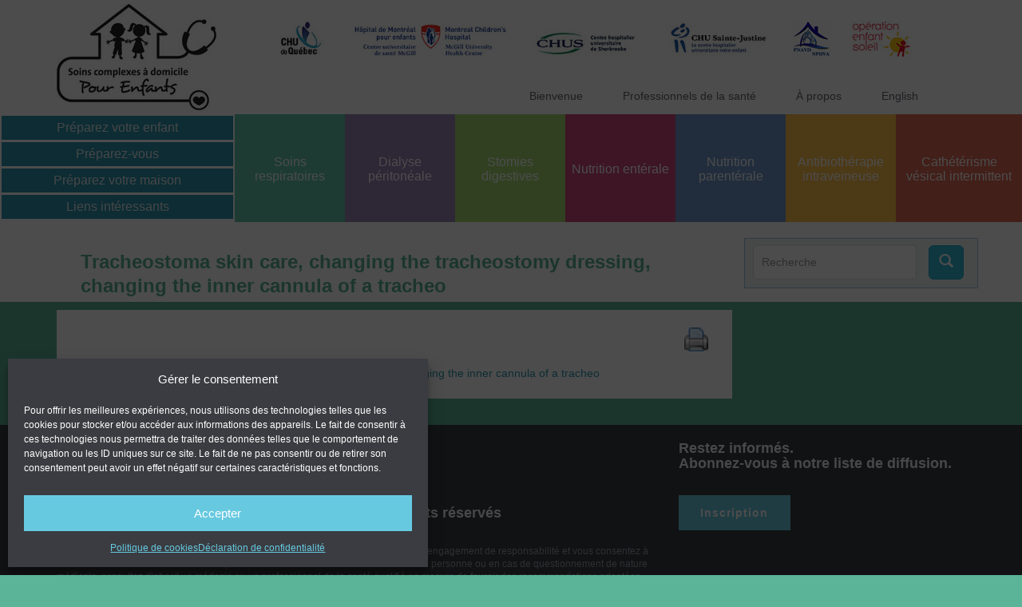

--- FILE ---
content_type: text/html; charset=UTF-8
request_url: https://soinscomplexesadomicilepourenfants.com/soutien-respiratoire/soins-de-tracheostomie/tracheostoma-skin-care-changing-the-tracheostomy-dressing-changing-the-inner-cannula-of-a-tracheo-2/
body_size: 15666
content:
<!DOCTYPE html>

<!--[if IE 7]>
<html class="ie ie7" lang="fr-FR"><![endif]-->

<!--[if IE 8]>
<html class="ie ie8" lang="fr-FR"><![endif]-->

<!--[if !(IE 7) | !(IE 8) ]><!-->

<html lang="fr-FR">

<!--<![endif]-->

<!-- Google tag (gtag.js) -->
<script type="text/plain" data-service="google-analytics" data-category="statistics" async data-cmplz-src="https://www.googletagmanager.com/gtag/js?id=G-CSYYB53QH2"></script>
<script>
  window.dataLayer = window.dataLayer || [];
  function gtag(){dataLayer.push(arguments);}
  gtag('js', new Date());

  gtag('config', 'G-CSYYB53QH2');
</script>

<head>

    <!-- META TAGS -->

    <meta charset="UTF-8">


    <!-- Title -->

    <title>Tracheostoma skin care, changing the tracheostomy dressing, changing the inner cannula of a tracheo - Soins complexes à domicile pour enfants</title>


    <!-- Define a viewport to mobile devices to use - telling the browser to assume that the page is as wide as the device (width=device-width) and setting the initial page zoom level to be 1 (initial-scale=1.0) -->

    <meta name="viewport" content="width=device-width, initial-scale=1.0">

    <meta name="format-detection" content="telephone=no"/>


    

    <!-- Style Sheet-->

    <link rel="stylesheet" href="https://soinscomplexesadomicilepourenfants.com/wp-content/themes/soinscomplexes/style.css"/>


    <!-- Pingback URL -->

    <link rel="pingback" href="https://soinscomplexesadomicilepourenfants.com/xmlrpc.php"/>


    <!-- RSS -->

    <link rel="alternate" type="application/rss+xml" title="Soins complexes à domicile pour enfants"
          href="https://soinscomplexesadomicilepourenfants.com/feed/"/>

    <link rel="alternate" type="application/atom+xml" title="Soins complexes à domicile pour enfants"
          href="https://soinscomplexesadomicilepourenfants.com/feed/atom/"/>


    <meta name='robots' content='index, follow, max-image-preview:large, max-snippet:-1, max-video-preview:-1' />
<link rel="alternate" hreflang="en-us" href="https://complexcareathomeforchildren.com/respiratory-support/tracheostomy-care/tracheostoma-skin-care-changing-the-tracheostomy-dressing-changing-the-inner-cannula-of-a-tracheo-2/" />
<link rel="alternate" hreflang="fr-fr" href="https://soinscomplexesadomicilepourenfants.com/soutien-respiratoire/soins-de-tracheostomie/tracheostoma-skin-care-changing-the-tracheostomy-dressing-changing-the-inner-cannula-of-a-tracheo-2/" />
<link rel="alternate" hreflang="x-default" href="https://soinscomplexesadomicilepourenfants.com/soutien-respiratoire/soins-de-tracheostomie/tracheostoma-skin-care-changing-the-tracheostomy-dressing-changing-the-inner-cannula-of-a-tracheo-2/" />

	<!-- This site is optimized with the Yoast SEO plugin v26.7 - https://yoast.com/wordpress/plugins/seo/ -->
	<meta property="og:locale" content="fr_FR" />
	<meta property="og:type" content="article" />
	<meta property="og:title" content="Tracheostoma skin care, changing the tracheostomy dressing, changing the inner cannula of a tracheo - Soins complexes à domicile pour enfants" />
	<meta property="og:description" content="Tracheostoma skin care, changing the tracheostomy dressing, changing the inner cannula of a tracheo" />
	<meta property="og:url" content="https://soinscomplexesadomicilepourenfants.com/soutien-respiratoire/soins-de-tracheostomie/tracheostoma-skin-care-changing-the-tracheostomy-dressing-changing-the-inner-cannula-of-a-tracheo-2/" />
	<meta property="og:site_name" content="Soins complexes à domicile pour enfants" />
	<meta property="article:modified_time" content="2021-04-20T22:46:13+00:00" />
	<meta name="twitter:card" content="summary_large_image" />
	<script type="application/ld+json" class="yoast-schema-graph">{"@context":"https://schema.org","@graph":[{"@type":"WebPage","@id":"https://soinscomplexesadomicilepourenfants.com/soutien-respiratoire/soins-de-tracheostomie/tracheostoma-skin-care-changing-the-tracheostomy-dressing-changing-the-inner-cannula-of-a-tracheo-2/","url":"https://soinscomplexesadomicilepourenfants.com/soutien-respiratoire/soins-de-tracheostomie/tracheostoma-skin-care-changing-the-tracheostomy-dressing-changing-the-inner-cannula-of-a-tracheo-2/","name":"Tracheostoma skin care, changing the tracheostomy dressing, changing the inner cannula of a tracheo - Soins complexes à domicile pour enfants","isPartOf":{"@id":"https://soinscomplexesadomicilepourenfants.com/#website"},"primaryImageOfPage":{"@id":"https://soinscomplexesadomicilepourenfants.com/soutien-respiratoire/soins-de-tracheostomie/tracheostoma-skin-care-changing-the-tracheostomy-dressing-changing-the-inner-cannula-of-a-tracheo-2/#primaryimage"},"image":{"@id":"https://soinscomplexesadomicilepourenfants.com/soutien-respiratoire/soins-de-tracheostomie/tracheostoma-skin-care-changing-the-tracheostomy-dressing-changing-the-inner-cannula-of-a-tracheo-2/#primaryimage"},"thumbnailUrl":"","datePublished":"2021-04-20T22:46:05+00:00","dateModified":"2021-04-20T22:46:13+00:00","breadcrumb":{"@id":"https://soinscomplexesadomicilepourenfants.com/soutien-respiratoire/soins-de-tracheostomie/tracheostoma-skin-care-changing-the-tracheostomy-dressing-changing-the-inner-cannula-of-a-tracheo-2/#breadcrumb"},"inLanguage":"fr-FR","potentialAction":[{"@type":"ReadAction","target":["https://soinscomplexesadomicilepourenfants.com/soutien-respiratoire/soins-de-tracheostomie/tracheostoma-skin-care-changing-the-tracheostomy-dressing-changing-the-inner-cannula-of-a-tracheo-2/"]}]},{"@type":"ImageObject","inLanguage":"fr-FR","@id":"https://soinscomplexesadomicilepourenfants.com/soutien-respiratoire/soins-de-tracheostomie/tracheostoma-skin-care-changing-the-tracheostomy-dressing-changing-the-inner-cannula-of-a-tracheo-2/#primaryimage","url":"","contentUrl":""},{"@type":"BreadcrumbList","@id":"https://soinscomplexesadomicilepourenfants.com/soutien-respiratoire/soins-de-tracheostomie/tracheostoma-skin-care-changing-the-tracheostomy-dressing-changing-the-inner-cannula-of-a-tracheo-2/#breadcrumb","itemListElement":[{"@type":"ListItem","position":1,"name":"Home","item":"https://soinscomplexesadomicilepourenfants.com/"},{"@type":"ListItem","position":2,"name":"Soins respiratoires","item":"https://soinscomplexesadomicilepourenfants.com/soutien-respiratoire/"},{"@type":"ListItem","position":3,"name":"Soins de trachéostomie","item":"https://soinscomplexesadomicilepourenfants.com/soutien-respiratoire/soins-de-tracheostomie/"},{"@type":"ListItem","position":4,"name":"Tracheostoma skin care, changing the tracheostomy dressing, changing the inner cannula of a tracheo"}]},{"@type":"WebSite","@id":"https://soinscomplexesadomicilepourenfants.com/#website","url":"https://soinscomplexesadomicilepourenfants.com/","name":"Soins complexes à domicile pour enfants","description":"Pour soutenir les familles d&#039;enfants vivant avec une situation médicale complexe!","potentialAction":[{"@type":"SearchAction","target":{"@type":"EntryPoint","urlTemplate":"https://soinscomplexesadomicilepourenfants.com/?s={search_term_string}"},"query-input":{"@type":"PropertyValueSpecification","valueRequired":true,"valueName":"search_term_string"}}],"inLanguage":"fr-FR"}]}</script>
	<!-- / Yoast SEO plugin. -->


<link rel='dns-prefetch' href='//fonts.googleapis.com' />

<link rel="alternate" type="application/rss+xml" title="Soins complexes à domicile pour enfants &raquo; Flux" href="https://soinscomplexesadomicilepourenfants.com/feed/" />
<style id='wp-img-auto-sizes-contain-inline-css' type='text/css'>
img:is([sizes=auto i],[sizes^="auto," i]){contain-intrinsic-size:3000px 1500px}
/*# sourceURL=wp-img-auto-sizes-contain-inline-css */
</style>
<link data-minify="1" rel='stylesheet' id='validate-engine-css-css' href='https://soinscomplexesadomicilepourenfants.com/wp-content/cache/min/1/wp-content/plugins/wysija-newsletters/css/validationEngine.jquery.css?ver=1768820581' type='text/css' media='all' />
<link rel='stylesheet' id='wp-block-library-css' href='https://soinscomplexesadomicilepourenfants.com/wp-includes/css/dist/block-library/style.min.css?ver=6.9' type='text/css' media='all' />
<style id='global-styles-inline-css' type='text/css'>
:root{--wp--preset--aspect-ratio--square: 1;--wp--preset--aspect-ratio--4-3: 4/3;--wp--preset--aspect-ratio--3-4: 3/4;--wp--preset--aspect-ratio--3-2: 3/2;--wp--preset--aspect-ratio--2-3: 2/3;--wp--preset--aspect-ratio--16-9: 16/9;--wp--preset--aspect-ratio--9-16: 9/16;--wp--preset--color--black: #000000;--wp--preset--color--cyan-bluish-gray: #abb8c3;--wp--preset--color--white: #ffffff;--wp--preset--color--pale-pink: #f78da7;--wp--preset--color--vivid-red: #cf2e2e;--wp--preset--color--luminous-vivid-orange: #ff6900;--wp--preset--color--luminous-vivid-amber: #fcb900;--wp--preset--color--light-green-cyan: #7bdcb5;--wp--preset--color--vivid-green-cyan: #00d084;--wp--preset--color--pale-cyan-blue: #8ed1fc;--wp--preset--color--vivid-cyan-blue: #0693e3;--wp--preset--color--vivid-purple: #9b51e0;--wp--preset--gradient--vivid-cyan-blue-to-vivid-purple: linear-gradient(135deg,rgb(6,147,227) 0%,rgb(155,81,224) 100%);--wp--preset--gradient--light-green-cyan-to-vivid-green-cyan: linear-gradient(135deg,rgb(122,220,180) 0%,rgb(0,208,130) 100%);--wp--preset--gradient--luminous-vivid-amber-to-luminous-vivid-orange: linear-gradient(135deg,rgb(252,185,0) 0%,rgb(255,105,0) 100%);--wp--preset--gradient--luminous-vivid-orange-to-vivid-red: linear-gradient(135deg,rgb(255,105,0) 0%,rgb(207,46,46) 100%);--wp--preset--gradient--very-light-gray-to-cyan-bluish-gray: linear-gradient(135deg,rgb(238,238,238) 0%,rgb(169,184,195) 100%);--wp--preset--gradient--cool-to-warm-spectrum: linear-gradient(135deg,rgb(74,234,220) 0%,rgb(151,120,209) 20%,rgb(207,42,186) 40%,rgb(238,44,130) 60%,rgb(251,105,98) 80%,rgb(254,248,76) 100%);--wp--preset--gradient--blush-light-purple: linear-gradient(135deg,rgb(255,206,236) 0%,rgb(152,150,240) 100%);--wp--preset--gradient--blush-bordeaux: linear-gradient(135deg,rgb(254,205,165) 0%,rgb(254,45,45) 50%,rgb(107,0,62) 100%);--wp--preset--gradient--luminous-dusk: linear-gradient(135deg,rgb(255,203,112) 0%,rgb(199,81,192) 50%,rgb(65,88,208) 100%);--wp--preset--gradient--pale-ocean: linear-gradient(135deg,rgb(255,245,203) 0%,rgb(182,227,212) 50%,rgb(51,167,181) 100%);--wp--preset--gradient--electric-grass: linear-gradient(135deg,rgb(202,248,128) 0%,rgb(113,206,126) 100%);--wp--preset--gradient--midnight: linear-gradient(135deg,rgb(2,3,129) 0%,rgb(40,116,252) 100%);--wp--preset--font-size--small: 13px;--wp--preset--font-size--medium: 20px;--wp--preset--font-size--large: 36px;--wp--preset--font-size--x-large: 42px;--wp--preset--spacing--20: 0.44rem;--wp--preset--spacing--30: 0.67rem;--wp--preset--spacing--40: 1rem;--wp--preset--spacing--50: 1.5rem;--wp--preset--spacing--60: 2.25rem;--wp--preset--spacing--70: 3.38rem;--wp--preset--spacing--80: 5.06rem;--wp--preset--shadow--natural: 6px 6px 9px rgba(0, 0, 0, 0.2);--wp--preset--shadow--deep: 12px 12px 50px rgba(0, 0, 0, 0.4);--wp--preset--shadow--sharp: 6px 6px 0px rgba(0, 0, 0, 0.2);--wp--preset--shadow--outlined: 6px 6px 0px -3px rgb(255, 255, 255), 6px 6px rgb(0, 0, 0);--wp--preset--shadow--crisp: 6px 6px 0px rgb(0, 0, 0);}:where(.is-layout-flex){gap: 0.5em;}:where(.is-layout-grid){gap: 0.5em;}body .is-layout-flex{display: flex;}.is-layout-flex{flex-wrap: wrap;align-items: center;}.is-layout-flex > :is(*, div){margin: 0;}body .is-layout-grid{display: grid;}.is-layout-grid > :is(*, div){margin: 0;}:where(.wp-block-columns.is-layout-flex){gap: 2em;}:where(.wp-block-columns.is-layout-grid){gap: 2em;}:where(.wp-block-post-template.is-layout-flex){gap: 1.25em;}:where(.wp-block-post-template.is-layout-grid){gap: 1.25em;}.has-black-color{color: var(--wp--preset--color--black) !important;}.has-cyan-bluish-gray-color{color: var(--wp--preset--color--cyan-bluish-gray) !important;}.has-white-color{color: var(--wp--preset--color--white) !important;}.has-pale-pink-color{color: var(--wp--preset--color--pale-pink) !important;}.has-vivid-red-color{color: var(--wp--preset--color--vivid-red) !important;}.has-luminous-vivid-orange-color{color: var(--wp--preset--color--luminous-vivid-orange) !important;}.has-luminous-vivid-amber-color{color: var(--wp--preset--color--luminous-vivid-amber) !important;}.has-light-green-cyan-color{color: var(--wp--preset--color--light-green-cyan) !important;}.has-vivid-green-cyan-color{color: var(--wp--preset--color--vivid-green-cyan) !important;}.has-pale-cyan-blue-color{color: var(--wp--preset--color--pale-cyan-blue) !important;}.has-vivid-cyan-blue-color{color: var(--wp--preset--color--vivid-cyan-blue) !important;}.has-vivid-purple-color{color: var(--wp--preset--color--vivid-purple) !important;}.has-black-background-color{background-color: var(--wp--preset--color--black) !important;}.has-cyan-bluish-gray-background-color{background-color: var(--wp--preset--color--cyan-bluish-gray) !important;}.has-white-background-color{background-color: var(--wp--preset--color--white) !important;}.has-pale-pink-background-color{background-color: var(--wp--preset--color--pale-pink) !important;}.has-vivid-red-background-color{background-color: var(--wp--preset--color--vivid-red) !important;}.has-luminous-vivid-orange-background-color{background-color: var(--wp--preset--color--luminous-vivid-orange) !important;}.has-luminous-vivid-amber-background-color{background-color: var(--wp--preset--color--luminous-vivid-amber) !important;}.has-light-green-cyan-background-color{background-color: var(--wp--preset--color--light-green-cyan) !important;}.has-vivid-green-cyan-background-color{background-color: var(--wp--preset--color--vivid-green-cyan) !important;}.has-pale-cyan-blue-background-color{background-color: var(--wp--preset--color--pale-cyan-blue) !important;}.has-vivid-cyan-blue-background-color{background-color: var(--wp--preset--color--vivid-cyan-blue) !important;}.has-vivid-purple-background-color{background-color: var(--wp--preset--color--vivid-purple) !important;}.has-black-border-color{border-color: var(--wp--preset--color--black) !important;}.has-cyan-bluish-gray-border-color{border-color: var(--wp--preset--color--cyan-bluish-gray) !important;}.has-white-border-color{border-color: var(--wp--preset--color--white) !important;}.has-pale-pink-border-color{border-color: var(--wp--preset--color--pale-pink) !important;}.has-vivid-red-border-color{border-color: var(--wp--preset--color--vivid-red) !important;}.has-luminous-vivid-orange-border-color{border-color: var(--wp--preset--color--luminous-vivid-orange) !important;}.has-luminous-vivid-amber-border-color{border-color: var(--wp--preset--color--luminous-vivid-amber) !important;}.has-light-green-cyan-border-color{border-color: var(--wp--preset--color--light-green-cyan) !important;}.has-vivid-green-cyan-border-color{border-color: var(--wp--preset--color--vivid-green-cyan) !important;}.has-pale-cyan-blue-border-color{border-color: var(--wp--preset--color--pale-cyan-blue) !important;}.has-vivid-cyan-blue-border-color{border-color: var(--wp--preset--color--vivid-cyan-blue) !important;}.has-vivid-purple-border-color{border-color: var(--wp--preset--color--vivid-purple) !important;}.has-vivid-cyan-blue-to-vivid-purple-gradient-background{background: var(--wp--preset--gradient--vivid-cyan-blue-to-vivid-purple) !important;}.has-light-green-cyan-to-vivid-green-cyan-gradient-background{background: var(--wp--preset--gradient--light-green-cyan-to-vivid-green-cyan) !important;}.has-luminous-vivid-amber-to-luminous-vivid-orange-gradient-background{background: var(--wp--preset--gradient--luminous-vivid-amber-to-luminous-vivid-orange) !important;}.has-luminous-vivid-orange-to-vivid-red-gradient-background{background: var(--wp--preset--gradient--luminous-vivid-orange-to-vivid-red) !important;}.has-very-light-gray-to-cyan-bluish-gray-gradient-background{background: var(--wp--preset--gradient--very-light-gray-to-cyan-bluish-gray) !important;}.has-cool-to-warm-spectrum-gradient-background{background: var(--wp--preset--gradient--cool-to-warm-spectrum) !important;}.has-blush-light-purple-gradient-background{background: var(--wp--preset--gradient--blush-light-purple) !important;}.has-blush-bordeaux-gradient-background{background: var(--wp--preset--gradient--blush-bordeaux) !important;}.has-luminous-dusk-gradient-background{background: var(--wp--preset--gradient--luminous-dusk) !important;}.has-pale-ocean-gradient-background{background: var(--wp--preset--gradient--pale-ocean) !important;}.has-electric-grass-gradient-background{background: var(--wp--preset--gradient--electric-grass) !important;}.has-midnight-gradient-background{background: var(--wp--preset--gradient--midnight) !important;}.has-small-font-size{font-size: var(--wp--preset--font-size--small) !important;}.has-medium-font-size{font-size: var(--wp--preset--font-size--medium) !important;}.has-large-font-size{font-size: var(--wp--preset--font-size--large) !important;}.has-x-large-font-size{font-size: var(--wp--preset--font-size--x-large) !important;}
/*# sourceURL=global-styles-inline-css */
</style>

<style id='classic-theme-styles-inline-css' type='text/css'>
/*! This file is auto-generated */
.wp-block-button__link{color:#fff;background-color:#32373c;border-radius:9999px;box-shadow:none;text-decoration:none;padding:calc(.667em + 2px) calc(1.333em + 2px);font-size:1.125em}.wp-block-file__button{background:#32373c;color:#fff;text-decoration:none}
/*# sourceURL=/wp-includes/css/classic-themes.min.css */
</style>
<link data-minify="1" rel='stylesheet' id='page-list-style-css' href='https://soinscomplexesadomicilepourenfants.com/wp-content/cache/min/1/wp-content/plugins/sitemap/css/page-list.css?ver=1768820581' type='text/css' media='all' />
<link data-minify="1" rel='stylesheet' id='tcbdtooltip-style-css-css' href='https://soinscomplexesadomicilepourenfants.com/wp-content/cache/min/1/wp-content/plugins/tcbd-tooltip/css/style.css?ver=1768820581' type='text/css' media='all' />
<link rel='stylesheet' id='wpml-legacy-dropdown-0-css' href='https://soinscomplexesadomicilepourenfants.com/wp-content/plugins/sitepress-multilingual-cms/templates/language-switchers/legacy-dropdown/style.min.css?ver=1' type='text/css' media='all' />
<style id='wpml-legacy-dropdown-0-inline-css' type='text/css'>
.wpml-ls-statics-shortcode_actions, .wpml-ls-statics-shortcode_actions .wpml-ls-sub-menu, .wpml-ls-statics-shortcode_actions a {border-color:#cdcdcd;}.wpml-ls-statics-shortcode_actions a, .wpml-ls-statics-shortcode_actions .wpml-ls-sub-menu a, .wpml-ls-statics-shortcode_actions .wpml-ls-sub-menu a:link, .wpml-ls-statics-shortcode_actions li:not(.wpml-ls-current-language) .wpml-ls-link, .wpml-ls-statics-shortcode_actions li:not(.wpml-ls-current-language) .wpml-ls-link:link {color:#444444;background-color:#ffffff;}.wpml-ls-statics-shortcode_actions .wpml-ls-sub-menu a:hover,.wpml-ls-statics-shortcode_actions .wpml-ls-sub-menu a:focus, .wpml-ls-statics-shortcode_actions .wpml-ls-sub-menu a:link:hover, .wpml-ls-statics-shortcode_actions .wpml-ls-sub-menu a:link:focus {color:#000000;background-color:#eeeeee;}.wpml-ls-statics-shortcode_actions .wpml-ls-current-language > a {color:#444444;background-color:#ffffff;}.wpml-ls-statics-shortcode_actions .wpml-ls-current-language:hover>a, .wpml-ls-statics-shortcode_actions .wpml-ls-current-language>a:focus {color:#000000;background-color:#eeeeee;}
/*# sourceURL=wpml-legacy-dropdown-0-inline-css */
</style>
<link rel='stylesheet' id='wpml-menu-item-0-css' href='https://soinscomplexesadomicilepourenfants.com/wp-content/plugins/sitepress-multilingual-cms/templates/language-switchers/menu-item/style.min.css?ver=1' type='text/css' media='all' />
<link rel='stylesheet' id='cmplz-general-css' href='https://soinscomplexesadomicilepourenfants.com/wp-content/plugins/complianz-gdpr-premium/assets/css/cookieblocker.min.css?ver=1762914426' type='text/css' media='all' />
<link data-service="google-fonts" data-category="marketing" rel='stylesheet' id='google-raleway-css' data-href='https://fonts.googleapis.com/css?family=Raleway%3A400%2C100%2C200%2C300%2C500%2C600%2C700%2C800%2C900&#038;ver=6.9' type='text/css' media='all' />
<link data-service="google-fonts" data-category="marketing" rel='stylesheet' id='google-droid-serif-css' data-href='https://fonts.googleapis.com/css?family=Droid+Serif%3A400%2C700%2C400italic%2C700italic&#038;ver=6.9' type='text/css' media='all' />
<link data-minify="1" rel='stylesheet' id='bootstrap-css-css' href='https://soinscomplexesadomicilepourenfants.com/wp-content/cache/min/1/wp-content/themes/soinscomplexes/css/bootstrap.css?ver=1768820581' type='text/css' media='all' />
<link data-minify="1" rel='stylesheet' id='flexslider-css-css' href='https://soinscomplexesadomicilepourenfants.com/wp-content/cache/min/1/wp-content/themes/soinscomplexes/css/flexslider.css?ver=1768820581' type='text/css' media='all' />
<link data-minify="1" rel='stylesheet' id='animations-css-css' href='https://soinscomplexesadomicilepourenfants.com/wp-content/cache/min/1/wp-content/themes/soinscomplexes/css/animations.css?ver=1768820581' type='text/css' media='all' />
<link data-minify="1" rel='stylesheet' id='font-awesome-css-css' href='https://soinscomplexesadomicilepourenfants.com/wp-content/cache/min/1/wp-content/themes/soinscomplexes/css/font-awesome.css?ver=1768820581' type='text/css' media='all' />
<link data-minify="1" rel='stylesheet' id='datepicker-css-css' href='https://soinscomplexesadomicilepourenfants.com/wp-content/cache/min/1/wp-content/themes/soinscomplexes/css/datepicker.css?ver=1768820581' type='text/css' media='all' />
<link data-minify="1" rel='stylesheet' id='swipebox-css-css' href='https://soinscomplexesadomicilepourenfants.com/wp-content/cache/min/1/wp-content/themes/soinscomplexes/css/swipebox.css?ver=1768820581' type='text/css' media='all' />
<link data-minify="1" rel='stylesheet' id='meanmenu-css-css' href='https://soinscomplexesadomicilepourenfants.com/wp-content/cache/min/1/wp-content/themes/soinscomplexes/css/meanmenu.css?ver=1768820581' type='text/css' media='all' />
<link data-minify="1" rel='stylesheet' id='main-css-css' href='https://soinscomplexesadomicilepourenfants.com/wp-content/cache/min/1/wp-content/themes/soinscomplexes/css/main.css?ver=1768820581' type='text/css' media='all' />
<link data-minify="1" rel='stylesheet' id='custom-responsive-css-css' href='https://soinscomplexesadomicilepourenfants.com/wp-content/cache/min/1/wp-content/themes/soinscomplexes/css/custom-responsive.css?ver=1768820581' type='text/css' media='all' />
<link data-minify="1" rel='stylesheet' id='custom-css-css' href='https://soinscomplexesadomicilepourenfants.com/wp-content/cache/min/1/wp-content/themes/soinscomplexes/css/custom.css?ver=1768820581' type='text/css' media='all' />
<link data-minify="1" rel='stylesheet' id='diy-style-post-css' href='https://soinscomplexesadomicilepourenfants.com/wp-content/cache/min/1/wp-content/themes/soinscomplexes/css/diy-post.css?ver=1768820581' type='text/css' media='all' />
<script type="text/javascript" src="https://soinscomplexesadomicilepourenfants.com/wp-includes/js/jquery/jquery.min.js?ver=3.7.1" id="jquery-core-js"></script>
<script type="text/javascript" src="https://soinscomplexesadomicilepourenfants.com/wp-includes/js/jquery/jquery-migrate.min.js?ver=3.4.1" id="jquery-migrate-js"></script>
<script type="text/javascript" src="https://soinscomplexesadomicilepourenfants.com/wp-content/plugins/sitepress-multilingual-cms/templates/language-switchers/legacy-dropdown/script.min.js?ver=1" id="wpml-legacy-dropdown-0-js"></script>
<script data-minify="1" type="text/javascript" src="https://soinscomplexesadomicilepourenfants.com/wp-content/cache/min/1/wp-content/themes/soinscomplexes/js/diy-script.js?ver=1768820581" id="diy-upload-js"></script>
<script type="text/javascript" id="wpml-xdomain-data-js-extra">
/* <![CDATA[ */
var wpml_xdomain_data = {"css_selector":"wpml-ls-item","ajax_url":"https://soinscomplexesadomicilepourenfants.com/wp-admin/admin-ajax.php","current_lang":"fr","_nonce":"c76676948d"};
//# sourceURL=wpml-xdomain-data-js-extra
/* ]]> */
</script>
<script data-minify="1" type="text/javascript" src="https://soinscomplexesadomicilepourenfants.com/wp-content/cache/min/1/wp-content/plugins/sitepress-multilingual-cms/res/js/xdomain-data.js?ver=1768820581" id="wpml-xdomain-data-js" defer="defer" data-wp-strategy="defer"></script>
<link rel="https://api.w.org/" href="https://soinscomplexesadomicilepourenfants.com/wp-json/" /><link rel="alternate" title="JSON" type="application/json" href="https://soinscomplexesadomicilepourenfants.com/wp-json/wp/v2/media/7089" /><link rel='shortlink' href='https://soinscomplexesadomicilepourenfants.com/?p=7089' />
<meta name="generator" content="WPML ver:4.8.6 stt:1,4;" />
			<style>.cmplz-hidden {
					display: none !important;
				}</style><style type='text/css' id='dynamic-css'>

</style><!--[if lt IE 9]><script src="http://html5shim.googlecode.com/svn/trunk/html5.js"></script><script src="https://soinscomplexesadomicilepourenfants.com/wp-content/themes/soinscomplexes/js/respond.min.js"></script><![endif]--><link rel="icon" href="https://soinscomplexesadomicilepourenfants.com/wp-content/uploads/cropped-logo-mobile-32x32.jpg" sizes="32x32" />
<link rel="icon" href="https://soinscomplexesadomicilepourenfants.com/wp-content/uploads/cropped-logo-mobile-192x192.jpg" sizes="192x192" />
<link rel="apple-touch-icon" href="https://soinscomplexesadomicilepourenfants.com/wp-content/uploads/cropped-logo-mobile-180x180.jpg" />
<meta name="msapplication-TileImage" content="https://soinscomplexesadomicilepourenfants.com/wp-content/uploads/cropped-logo-mobile-270x270.jpg" />
		<style type="text/css" id="wp-custom-css">
			#ckyDetailCategoryanalytics,
#ckyDetailCategoryperformance,
#ckyDetailCategoryadvertisement,
.cky-always-active,
.cky-btn.cky-btn-preferences,
div[data-cky-tag=detail-powered-by]
{
	display:none !important;
}

.cky-preference-body-wrapper .cky-preference-content-wrapper{
	border-bottom: none;
}



body .cky-btn-revisit-wrapper {
	
    bottom: 0;
    right: 0;
    width: auto;
    border-radius: 15px 0 0;
}

body .cky-btn-revisit-wrapper .cky-btn-revisit:before{
    content: attr(aria-label);

    color: #fff;
    padding: 0 25px;


}


body .cky-btn-revisit-wrapper .cky-btn-revisit img{
	display: none;
}		</style>
		
<meta name="generator" content="WP Rocket 3.20.3" data-wpr-features="wpr_minify_js wpr_minify_css wpr_desktop" /></head>

<body data-cmplz=1 class="attachment wp-singular attachment-template-default attachmentid-7089 attachment-pdf wp-theme-soinscomplexes theme_soins_respiratoire" itemscope="itemscope" itemtype="http://schema.org/WebPage">


<!--[if lt IE 7]>

<p class="chromeframe">You are using an <strong>outdated</strong> browser. Please <a
        href="http://browsehappy.com/">upgrade your browser</a> or <a
        href="<php echo 'http://www.google.com/chromeframe/?redirect=true'; ?>">activate Google Chrome Frame</a> to
    improve your experience.</p>

<![endif]-->


<header data-rocket-location-hash="43d75cbd16a525a86ada6b48b7b7e501" id="header" itemscope="itemscope" itemtype="http://schema.org/WPHeader">

    <div data-rocket-location-hash="6005da2017e5fd3302f88d75d9af55c2" class="container">

        <div data-rocket-location-hash="8cf8b233c168af269a213b6e05d249f9" class="row">

            <div class="col-lg-12 col-md-12 col-sm-12">


                <!-- language switcher -->
                

                <!-- Website Logo -->
                <div class="logo clearfix hidden-xs">
                                            <a href="/fr"><img src="/wp-content/uploads/logo.jpg"
                                           alt="Soins complexes à domicile pour enfants"/></a>
                    
                </div>

                <div class="logo clearfix visible-xs">

                                            <a href="/fr"><img src="/wp-content/uploads/logo_mobile.jpg"
                                           alt="Soins complexes à domicile pour enfants"/></a>
                    
                </div>

                <BR>

                <!-- Partners Logos -->
                <div style="padding-bottom:40px; text-align:center;" class="">

                    <span class="parterlogotop">
                        <a target="_blank" href="http://www.chudequebec.ca">
                            <img src="/wp-content/uploads/logo_top_chuq.jpg">
                        </a>
                    </span>
                    <span class="parterlogotop">
                        <a target="_blank" href="http://www.hopitalpourenfants.com">
                            <img src="/wp-content/uploads/logo_mch.jpg">
                        </a>
                    </span>
                    <span class="parterlogotop">
                        <a target="_blank" href="http://www.chus.qc.ca">
                            <img src="/wp-content/uploads/logo_top_chus.jpg">
                        </a>
                    </span>
                    <span class="parterlogotop">
                        <a target="_blank" href="https://www.chusj.org/fr">
                            <img src="/wp-content/uploads/logo_top_stjustine.jpg">
                        </a>
                    </span>
                    <span class="parterlogotop">
                        <a target="_blank" href="http://www.pnavd.ca/">
                            <img src="/wp-content/uploads/pnavd.png">
                        </a>
                    </span>
                    <span class="parterlogotop">
                        <a target="_blank" href="https://www.operationenfantsoleil.ca/">
                            <img src="/wp-content/uploads/oes_logo-1.jpg">
                        </a>
                    </span>

                </div>


                <!-- Main Navigation -->



                <nav class="main-menu">


                    <ul id="menu-french" class="header-nav clearfix"><li id="menu-item-2898" class="menu-item menu-item-type-post_type menu-item-object-page menu-item-has-children menu-item-2898 menu-publish"><a href="https://soinscomplexesadomicilepourenfants.com/bienvenue/">Bienvenue</a>
<ul class="sub-menu">
	<li id="menu-item-2061" class="menu-item menu-item-type-post_type menu-item-object-page menu-item-2061 menu-publish"><a href="https://soinscomplexesadomicilepourenfants.com/bienvenue/avant-de-tout-merci/">Remerciements</a></li>
	<li id="menu-item-3040" class="menu-item menu-item-type-post_type menu-item-object-page menu-item-3040 menu-publish"><a href="https://soinscomplexesadomicilepourenfants.com/bienvenue/specialement-pour-parents/">Spécialement pour les parents</a></li>
	<li id="menu-item-2119" class="menu-item menu-item-type-post_type menu-item-object-page menu-item-2119 menu-publish"><a href="https://soinscomplexesadomicilepourenfants.com/bienvenue/qui-sont-ces-enfants/">Qui sont ces enfants?</a></li>
	<li id="menu-item-2062" class="menu-item menu-item-type-post_type menu-item-object-page menu-item-2062 menu-publish"><a href="https://soinscomplexesadomicilepourenfants.com/bienvenue/chaque-enfant-est-unique/">Chaque enfant est unique</a></li>
	<li id="menu-item-2063" class="menu-item menu-item-type-post_type menu-item-object-page menu-item-2063 menu-publish"><a href="https://soinscomplexesadomicilepourenfants.com/bienvenue/histoires-de-familles/">Histoires de familles</a></li>
	<li id="menu-item-8369" class="menu-item menu-item-type-post_type menu-item-object-page menu-item-8369 menu-publish"><a href="https://soinscomplexesadomicilepourenfants.com/foire-aux-questions/">Foire aux questions</a></li>
	<li id="menu-item-8368" class="menu-item menu-item-type-post_type menu-item-object-page menu-item-8368 menu-publish"><a href="https://soinscomplexesadomicilepourenfants.com/quand-contacter-votre-equipe-de-soins/">Quand contacter votre équipe de soins</a></li>
</ul>
</li>
<li id="menu-item-3039" class="menu-item menu-item-type-post_type menu-item-object-page menu-item-has-children menu-item-3039 menu-publish"><a href="https://soinscomplexesadomicilepourenfants.com/professionnels-de-la-sante/">Professionnels de la santé</a>
<ul class="sub-menu">
	<li id="menu-item-4785" class="menu-item menu-item-type-post_type menu-item-object-page menu-item-4785 menu-publish"><a href="https://soinscomplexesadomicilepourenfants.com/professionnels-de-la-sante/comment-referencer-et-utiliser-ce-site-web/">Comment référencer et utiliser ce site web</a></li>
	<li id="menu-item-4784" class="menu-item menu-item-type-post_type menu-item-object-page menu-item-4784 menu-publish"><a href="https://soinscomplexesadomicilepourenfants.com/professionnels-de-la-sante/planification-du-conge-dun-enfant-avec-soins-complexes-a-domicile/">Planification du congé d’un enfant avec soins complexes à domicile</a></li>
	<li id="menu-item-7070" class="menu-item menu-item-type-post_type menu-item-object-page menu-item-7070 menu-publish"><a href="https://soinscomplexesadomicilepourenfants.com/professionnels-de-la-sante/recommandations-pour-le-soutien-a-domicile/">Recommandations pour le soutien à domicile</a></li>
	<li id="menu-item-4786" class="menu-item menu-item-type-post_type menu-item-object-page menu-item-4786 menu-publish"><a href="https://soinscomplexesadomicilepourenfants.com/professionnels-de-la-sante/pour-les-professionnels-de-la-sante-du-quebec/">Pour les professionnels de la santé du Québec</a></li>
</ul>
</li>
<li id="menu-item-1985" class="menu-item menu-item-type-post_type menu-item-object-page menu-item-has-children menu-item-1985 menu-publish"><a href="https://soinscomplexesadomicilepourenfants.com/a-propos-de-la-collaboration/">À propos</a>
<ul class="sub-menu">
	<li id="menu-item-4666" class="menu-item menu-item-type-post_type menu-item-object-page menu-item-4666 menu-publish"><a href="https://soinscomplexesadomicilepourenfants.com/a-propos-de-la-collaboration/notre-equipe/">Notre équipe</a></li>
	<li id="menu-item-2114" class="menu-item menu-item-type-post_type menu-item-object-page menu-item-2114 menu-publish"><a href="https://soinscomplexesadomicilepourenfants.com/a-propos-de-la-collaboration/historique/">Historique</a></li>
	<li id="menu-item-2115" class="menu-item menu-item-type-post_type menu-item-object-page menu-item-2115 menu-publish"><a href="https://soinscomplexesadomicilepourenfants.com/a-propos-de-la-collaboration/methodologie/">Méthodologie</a></li>
	<li id="menu-item-2117" class="menu-item menu-item-type-post_type menu-item-object-page menu-item-2117 menu-publish"><a href="https://soinscomplexesadomicilepourenfants.com/a-propos-de-la-collaboration/references/">Références</a></li>
	<li id="menu-item-2067" class="menu-item menu-item-type-post_type menu-item-object-page menu-item-2067 menu-publish"><a href="https://soinscomplexesadomicilepourenfants.com/a-propos-de-la-collaboration/liens-interessants/">Liens intéressants</a></li>
	<li id="menu-item-1984" class="menu-item menu-item-type-post_type menu-item-object-page menu-item-1984 menu-publish"><a href="https://soinscomplexesadomicilepourenfants.com/contactez-nous/">Contactez-nous</a></li>
	<li id="menu-item-5026" class="menu-item menu-item-type-post_type menu-item-object-page menu-item-5026 menu-publish"><a href="https://soinscomplexesadomicilepourenfants.com/a-propos-de-la-collaboration/evenements/">Événements</a></li>
	<li id="menu-item-7874" class="menu-item menu-item-type-post_type menu-item-object-page menu-item-7874 menu-draft"><a href="https://soinscomplexesadomicilepourenfants.com/?page_id=7872">Politique de confidentialité</a></li>
</ul>
</li>
<li id="menu-item-wpml-ls-2-en" class="menu-item-language menu-item wpml-ls-slot-2 wpml-ls-item wpml-ls-item-en wpml-ls-menu-item wpml-ls-first-item wpml-ls-last-item menu-item-type-wpml_ls_menu_item menu-item-object-wpml_ls_menu_item menu-item-wpml-ls-2-en menu-"><a href="https://complexcareathomeforchildren.com/respiratory-support/tracheostomy-care/tracheostoma-skin-care-changing-the-tracheostomy-dressing-changing-the-inner-cannula-of-a-tracheo-2/" title="Passer à English" aria-label="Passer à English" role="menuitem"><span class="wpml-ls-native" lang="en">English</span></a></li>
</ul>
                </nav>




                <div id="responsive-menu-container"></div>


            </div>


        </div>

    </div>


</header>


<div data-rocket-location-hash="55aab4919516a4b5345d58c39c75e52b" class="stickydiv">
    <div data-rocket-location-hash="1bce86c71e1eb6b2cb65251d47d881e1" id="undefined-sticky-wrapper" class="sticky-wrapper" style="height: 0px;">
        <div data-rocket-location-hash="fa8fb6ac22ffe52cda02f9753aac0c7a" class="sticky">

            <div class="menu-menu-bleu-container"><ul id="menu-menu-bleu" class="menubleu"><li id="menu-item-4062" class="menu-item menu-item-type-post_type menu-item-object-page menu-item-has-children menu-item-4062 menu-publish"><a href="https://soinscomplexesadomicilepourenfants.com/preparez-votre-enfant/">Préparez votre enfant</a>
<ul class="sub-menu">
	<li id="menu-item-4063" class="menu-item menu-item-type-post_type menu-item-object-page menu-item-4063 menu-publish"><a href="https://soinscomplexesadomicilepourenfants.com/preparez-votre-enfant/introduction/">Introduction</a></li>
	<li id="menu-item-4069" class="menu-item menu-item-type-post_type menu-item-object-page menu-item-4069 menu-publish"><a href="https://soinscomplexesadomicilepourenfants.com/preparez-votre-enfant/suggestions-generales/">Suggestions générales</a></li>
	<li id="menu-item-4070" class="menu-item menu-item-type-post_type menu-item-object-page menu-item-4070 menu-publish"><a href="https://soinscomplexesadomicilepourenfants.com/preparez-votre-enfant/approche-pediatrique/">Approche pédiatrique</a></li>
	<li id="menu-item-4071" class="menu-item menu-item-type-post_type menu-item-object-page menu-item-4071 menu-publish"><a href="https://soinscomplexesadomicilepourenfants.com/preparez-votre-enfant/techniques-de-distraction/">Techniques de distraction</a></li>
	<li id="menu-item-4072" class="menu-item menu-item-type-post_type menu-item-object-page menu-item-4072 menu-publish"><a href="https://soinscomplexesadomicilepourenfants.com/preparez-votre-enfant/techniques-de-positionnement/">Techniques de positionnement</a></li>
	<li id="menu-item-4073" class="menu-item menu-item-type-post_type menu-item-object-page menu-item-4073 menu-publish"><a href="https://soinscomplexesadomicilepourenfants.com/preparez-votre-enfant/jeu-medical-therapeutique/">Jeu (médical) thérapeutique</a></li>
	<li id="menu-item-4074" class="menu-item menu-item-type-post_type menu-item-object-page menu-item-4074 menu-publish"><a href="https://soinscomplexesadomicilepourenfants.com/preparez-votre-enfant/encourager-lautonomie/">Encourager l’autonomie</a></li>
	<li id="menu-item-4075" class="menu-item menu-item-type-post_type menu-item-object-page menu-item-4075 menu-publish"><a href="https://soinscomplexesadomicilepourenfants.com/preparez-votre-enfant/expliquer-simplement/">Expliquer simplement</a></li>
	<li id="menu-item-4076" class="menu-item menu-item-type-post_type menu-item-object-page menu-item-4076 menu-publish"><a href="https://soinscomplexesadomicilepourenfants.com/preparez-votre-enfant/offrir-des-choix-realistes/">Offrir des choix réalistes</a></li>
	<li id="menu-item-4077" class="menu-item menu-item-type-post_type menu-item-object-page menu-item-4077 menu-publish"><a href="https://soinscomplexesadomicilepourenfants.com/preparez-votre-enfant/difficultes-de-comportement-courantes-et-propositions-de-solutions/">Difficultés de comportement courantes et propositions de solutions</a></li>
	<li id="menu-item-4078" class="menu-item menu-item-type-post_type menu-item-object-page menu-item-4078 menu-publish"><a href="https://soinscomplexesadomicilepourenfants.com/preparez-votre-enfant/reconnaitre-les-forces-de-votre-enfant/">Reconnaître les forces de votre enfant</a></li>
	<li id="menu-item-4079" class="menu-item menu-item-type-post_type menu-item-object-page menu-item-4079 menu-publish"><a href="https://soinscomplexesadomicilepourenfants.com/preparez-votre-enfant/les-signes-de-stress-chez-les-enfants/">Signes de stress chez les enfants</a></li>
</ul>
</li>
<li id="menu-item-4993" class="menu-item menu-item-type-post_type menu-item-object-page menu-item-has-children menu-item-4993 menu-publish"><a href="https://soinscomplexesadomicilepourenfants.com/preparez-vous/debutons/">Préparez-vous</a>
<ul class="sub-menu">
	<li id="menu-item-4068" class="menu-item menu-item-type-post_type menu-item-object-page menu-item-4068 menu-publish"><a href="https://soinscomplexesadomicilepourenfants.com/preparez-vous/debutons/">Débutons</a></li>
	<li id="menu-item-4080" class="menu-item menu-item-type-post_type menu-item-object-page menu-item-4080 menu-publish"><a href="https://soinscomplexesadomicilepourenfants.com/preparez-vous/prendre-soin-de-vous/">Prendre soin de vous</a></li>
	<li id="menu-item-4082" class="menu-item menu-item-type-post_type menu-item-object-page menu-item-4082 menu-publish"><a href="https://soinscomplexesadomicilepourenfants.com/preparez-vous/organiser-les-soins-de-votre-enfant/">Organiser les soins de votre enfant</a></li>
	<li id="menu-item-4081" class="menu-item menu-item-type-post_type menu-item-object-page menu-item-4081 menu-publish"><a href="https://soinscomplexesadomicilepourenfants.com/preparez-vous/organiser-la-journee/">Organiser la journée</a></li>
	<li id="menu-item-4083" class="menu-item menu-item-type-post_type menu-item-object-page menu-item-4083 menu-publish"><a href="https://soinscomplexesadomicilepourenfants.com/preparez-vous/les-freres-et-soeurs/">Les frères et sœurs</a></li>
	<li id="menu-item-4084" class="menu-item menu-item-type-post_type menu-item-object-page menu-item-4084 menu-publish"><a href="https://soinscomplexesadomicilepourenfants.com/preparez-vous/collaborer-et-communiquer/">Collaborer et communiquer</a></li>
	<li id="menu-item-4987" class="menu-item menu-item-type-post_type menu-item-object-page menu-item-4987 menu-publish"><a href="https://soinscomplexesadomicilepourenfants.com/preparez-vous/securite-medicamenteuse/">Sécurité médicamenteuse</a></li>
	<li id="menu-item-4086" class="menu-item menu-item-type-post_type menu-item-object-page menu-item-4086 menu-publish"><a href="https://soinscomplexesadomicilepourenfants.com/preparez-vous/groupes-de-soutien-pour-parentsaidants-naturels/">Groupes de soutien pour parents/aidants naturels</a></li>
</ul>
</li>
<li id="menu-item-4966" class="menu-item menu-item-type-post_type menu-item-object-page menu-item-has-children menu-item-4966 menu-publish"><a href="https://soinscomplexesadomicilepourenfants.com/preparez-votre-maison/organisation-physique-des-soins-et-gestion-du-materiel/">Préparez votre maison</a>
<ul class="sub-menu">
	<li id="menu-item-4943" class="menu-item menu-item-type-post_type menu-item-object-page menu-item-4943 menu-publish"><a href="https://soinscomplexesadomicilepourenfants.com/preparez-votre-maison/organisation-physique-des-soins-et-gestion-du-materiel/">Organisation physique des soins et gestion du matériel</a></li>
	<li id="menu-item-4942" class="menu-item menu-item-type-post_type menu-item-object-page menu-item-4942 menu-publish"><a href="https://soinscomplexesadomicilepourenfants.com/preparez-votre-maison/securite/">Sécurité</a></li>
	<li id="menu-item-4089" class="menu-item menu-item-type-post_type menu-item-object-page menu-item-4089 menu-publish"><a href="https://soinscomplexesadomicilepourenfants.com/preparez-votre-maison/lavage-des-mains/">Lavage des mains</a></li>
</ul>
</li>
<li id="menu-item-6152" class="menu-item menu-item-type-post_type menu-item-object-page menu-item-6152 menu-publish"><a href="https://soinscomplexesadomicilepourenfants.com/a-propos-de-la-collaboration/liens-interessants/">Liens intéressants</a></li>
</ul></div>            <div class="menu-menu-sections-container"><ul id="menu-menu-sections" class="menusection"><li id="menu-item-4095" class="soins_respiratoire menu-item menu-item-type-post_type menu-item-object-page menu-item-has-children menu-publish"><a href="https://soinscomplexesadomicilepourenfants.com/soutien-respiratoire/"><span data-hover="Soins respiratoires">Soins respiratoires</span></a>
<ul class="sub-menu">
	<li id="menu-item-4105" class="menu-item menu-item-type-post_type menu-item-object-page menu-item-has-children menu-publish"><a href="https://soinscomplexesadomicilepourenfants.com/soutien-respiratoire/soins-de-tracheostomie/"><span data-hover="Soins de trachéostomie">Soins de trachéostomie</span></a></li>
	<li id="menu-item-4103" class="menu-item menu-item-type-post_type menu-item-object-page menu-publish"><a href="https://soinscomplexesadomicilepourenfants.com/soutien-respiratoire/aspiration-des-secretions/"><span data-hover="Aspiration des sécrétions">Aspiration des sécrétions</span></a></li>
	<li id="menu-item-4104" class="menu-item menu-item-type-post_type menu-item-object-page menu-publish"><a href="https://soinscomplexesadomicilepourenfants.com/soutien-respiratoire/assistance-ventilatoire/"><span data-hover="Assistance ventilatoire">Assistance ventilatoire</span></a></li>
	<li id="menu-item-4513" class="menu-item menu-item-type-post_type menu-item-object-page menu-item-has-children menu-publish"><a href="https://soinscomplexesadomicilepourenfants.com/soutien-respiratoire/assistance-la-toux/"><span data-hover="Assistance à la toux">Assistance à la toux</span></a></li>
</ul>
</li>
<li id="menu-item-4097" class="dialyse_peritoneale menu-item menu-item-type-post_type menu-item-object-page menu-publish"><a href="https://soinscomplexesadomicilepourenfants.com/dialyse-peritoneale/"><span data-hover="Dialyse péritonéale">Dialyse péritonéale</span></a></li>
<li id="menu-item-4096" class="stomie menu-item menu-item-type-post_type menu-item-object-page menu-publish"><a href="https://soinscomplexesadomicilepourenfants.com/stomies-digestives/"><span data-hover="Stomies digestives">Stomies digestives</span></a></li>
<li id="menu-item-4098" class="nutrition_enterale menu-item menu-item-type-post_type menu-item-object-page menu-publish"><a href="https://soinscomplexesadomicilepourenfants.com/nutrition-enterale/"><span data-hover="Nutrition entérale">Nutrition entérale</span></a></li>
<li id="menu-item-4099" class="nutrition_parenterale menu-item menu-item-type-post_type menu-item-object-page menu-publish"><a href="https://soinscomplexesadomicilepourenfants.com/nutrition-parenterale/"><span data-hover="Nutrition parentérale">Nutrition parentérale</span></a></li>
<li id="menu-item-4100" class="antibiotiques_intraveineux menu-item menu-item-type-post_type menu-item-object-page menu-publish"><a href="https://soinscomplexesadomicilepourenfants.com/antibiotherapie-intraveineuse/"><span data-hover="Antibiothérapie intraveineuse">Antibiothérapie intraveineuse</span></a></li>
<li id="menu-item-4516" class="catheterisation_intermittente menu-item menu-item-type-post_type menu-item-object-page menu-publish"><a href="https://soinscomplexesadomicilepourenfants.com/catheterisme-vesical-intermittent/"><span data-hover="Cathétérisme vésical intermittent">Cathétérisme vésical intermittent</span></a></li>
</ul></div>        </div>
    </div>
</div>


<div data-rocket-location-hash="d74288eb27c07d2ad5046de2a310c845" class="page-top clearfix">
    <div data-rocket-location-hash="e6eb6fcccd8ab4e0754c54f80a5d14c0" class="container">
        <div data-rocket-location-hash="101c550418fcae4e29d05773bbacb152" class="row">
            <div class="col-lg-9 col-md-8 col-sm-7 ">
          <nav class="bread-crumb">
                   <h1 style="margin-left:0px; padding-left: 30px; margin-top: 25px;">Tracheostoma skin care, changing the tracheostomy dressing, changing the inner cannula of a tracheo</h1>                </nav>
                </nav>
            </div>
            <div  style="padding:0px;"  class="col-lg-3 col-md-4 col-sm-5 ">
                <div id="searchdivsec">
<form action="https://soinscomplexesadomicilepourenfants.com/" id="search" class="form-inline">
	<div data-rocket-location-hash="886052d89aa58b7a0d9180233ecfb60b" class="row">
	<div class="col-lg-9 col-md-9 col-sm-9 col-xs-9" style="padding-left:5px;"  id="s2"><input type="text" name="s" class="form-control" id="search-submit" placeholder="Recherche"></div>
	<div class="col-lg-3 col-md-3 col-sm-3 col-xs-3"  id="s3"><button type="submit" class="btn btn-primary"><i class="glyphicon glyphicon-search"></i></button></div>
	</div>
</form>
</div>
            </div>
        </div>
    </div>
</div>

<div data-rocket-location-hash="e8d8b66fd4ba9c315bda725430930d08" class="blog-page default-page clearfix">
    <div data-rocket-location-hash="1ded919732da144e02a015d2156ecef5" class="container">
        <div data-rocket-location-hash="af6db807a44d57b4021767a2d0c58dc3" class="row">

            <div class="col-lg-9 col-md-8 col-sm-12 ">
                <div class="blog-page-single clearfix">
                                                <article id="post-7089" class=" clearfix post-7089 attachment type-attachment status-inherit hentry">
                                <div class="page-contents">
                                    <header class="entry-header">
                                                                            </header>
                                    <div class="entry-content" itemprop="text">

<div class="row">
	<div class="col-lg-10 col-md-10 col-sm-10">
	</div>
	<div style="text-align:right;" class="col-lg-2 col-md-2 col-sm-2">
		<a href="https://soinscomplexesadomicilepourenfants.com/soutien-respiratoire/soins-de-tracheostomie/tracheostoma-skin-care-changing-the-tracheostomy-dressing-changing-the-inner-cannula-of-a-tracheo-2/print/" title="" rel="nofollow"><img class="WP-PrintIcon" src="https://soinscomplexesadomicilepourenfants.com/wp-content/plugins/wp-print/images/printer_famfamfam.gif" alt="" title="" style="border: 0px;" /></a>
	</div>
</div>


                                        <p class="attachment"><a href='https://soinscomplexesadomicilepourenfants.com/wp-content/uploads/tracheostoma-skin-care-changing-the-tracheostomy-dressing-changing-the-inner-cannula-of-a-tracheo.pdf'>Tracheostoma skin care, changing the tracheostomy dressing, changing the inner cannula of a tracheo</a></p>
                                    </div>
                                </div>
                            </article>
                                        </div>

                <div class="row">
                    <div class="col-lg-12 col-md-12 col-sm-12">
                                            </div>
                </div>
            </div>

            <div style="display:none;background-color:#fff;padding:25px;" class="col-lg-3 col-md-4 col-sm-12 ">
                <aside class="sidebar clearfix">
</aside>            </div>

        </div>
    </div>
</div>
<script>

</script>
<footer data-rocket-location-hash="0e161bbe45c2bfe17dc242b3355586d6" id="main-footer" class="site-footer clearfix">
    <div data-rocket-location-hash="86e7759ebf0c59d073be9e2ac56e107d" class="container">
        <div class="row">
            
            
                            <div class=" col-lg-8 col-md-8 col-sm-6  ">
                    <section id="custom_html-8" class="widget_text widget widget_custom_html"><div class="textwidget custom-html-widget"><a href="https://childrenfoundation.com/fundraiser/complex-care-home-for-children/" class="btn btn-donate" target="_blank"><img src="https://soinscomplexesadomicilepourenfants.com/wp-content/uploads/heart.png">FAIRE UN DON</a></div></section><section id="text-4" class="widget widget_text"><h3 class="title">Avis de désengagement de responsabilité &#038; Tous droits réservés</h3>			<div class="textwidget"><p class="smalltext">En utilisant ce site, vous reconnaissez avoir pris connaissance du présent avis de désengagement de responsabilité et vous consentez à l’ensemble de ses modalités. Avant de prendre toute décision relative à la santé d’une personne ou en cas de questionnement de nature médicale, consultez d’abord un médecin ou un professionnel de la santé qualifié en mesure de fournir des recommandations adaptées aux besoins spécifiques du cas. L’information publiée sur ce site ne constitue pas une recommandation de traitement (préventif ou curatif), une ordonnance ou un diagnostic et ne peut se substituer en aucun cas à l’avis d’un médecin ou d’un professionnel de la santé qualifié.</p>
<p class="smalltext">Les connaissances médicales et techniques étant en constante évolution, le contenu de ce site est rendu disponible dans un but informatif seulement. Les collaborateurs de ce site, incluant des experts cliniques en pédiatrie de partout au Québec, mettent tout en œuvre pour que l’information rendue disponible sur ce site soit aussi exacte et fiable que possible, sans garantir l’exhaustivité ou l’absence totale d’erreur de son contenu. Les opinions contenues dans ce site restent sous la seule responsabilité de leur(s) auteurs(s) et ne sauraient engager les collaborateurs de ce site. Ces opinions ne reflètent pas nécessairement, non plus, le point de vue officiel des organismes cités ainsi que celui de leurs dirigeants ou mandataires. Les collaborateurs de ce site ne peuvent assumer et n’assumeront aucune responsabilité pour l’utilisation du contenu publié ni pour l’information autrement accessible par la consultation de tout lien proposé ou source citée en référence. Toute citation ou référence à une source externe au présent site est réalisée à titre informatif et n’équivaut en aucun cas à une approbation ou une réclamation, explicite ou implicite, concernant le contenu ou la validité de l’information obtenue à partir de cette source externe.</p>
<p class="smalltext"><strong>Tous droits réservés : </strong>Le contenu du présent site ne peut être reproduit ou diffusé, en tout ou en partie, de quelque façon que ce soit ou par quelque moyen que ce soit, électronique, mécanique, y compris la photocopie, enregistrement ou autre, ni mis en mémoire dans un système de documentation de quelque nature que ce soit qui ne serait pas limité à une utilisation privée sans l’autorisation écrite préalable du détenteur du droit d’auteur.
</p>
<p class="smalltext">
Cette formulation générique vous est proposée sous réserve du positionnement quant aux responsabilités pour ce site. Le cas échéant, nous demeurons disponibles pour vous soutenir dans le cadre d’une question complémentaire.</p>
</div>
		</section>                </div>
            
            <div class="clearfix visible-sm"></div>

            <!--            <div class=" --><!-- ">-->
            <!--                -->            <!--            </div>-->

            <div class=" col-lg-4 col-md-4 col-sm-6  ">
                <section id="text-5" class="widget  widget_text">			<div class="textwidget"><h3 class="title">Restez informés.<br>Abonnez-vous à notre liste de diffusion.</h3>

<a class="read-more" href="/abonnez-vous-a-notre-liste-de-diffusion/" target="">Inscription</a></div>
		</section>            </div>

            <div class="col-lg-12 col-md-12 col-sm-12 ">
                <div class="footer-bottom clearfix">
                    <div class="row">
                                            </div>
                    <div class="row">
                        <div class="col-xs-12 text-center">
                            <a href="http://horizon-cumulus.ca" target="_blank"><span
                                        style="display:block; font-size:11px; color:#74787f;">Développé et hébergé par </span><img
                                        src="/wp-content/themes/soinscomplexes/images/logo-website-footer.png"
                                        style="width:auto; height:30px;"></a></div>
                    </div>
                </div>
            </div>
        </div>
    </div>
</footer>
<a href="#top" id="scroll-top"></a>
<script type="speculationrules">
{"prefetch":[{"source":"document","where":{"and":[{"href_matches":"/*"},{"not":{"href_matches":["/wp-*.php","/wp-admin/*","/wp-content/uploads/*","/wp-content/*","/wp-content/plugins/*","/wp-content/themes/soinscomplexes/*","/*\\?(.+)"]}},{"not":{"selector_matches":"a[rel~=\"nofollow\"]"}},{"not":{"selector_matches":".no-prefetch, .no-prefetch a"}}]},"eagerness":"conservative"}]}
</script>

<!-- Consent Management powered by Complianz | GDPR/CCPA Cookie Consent https://wordpress.org/plugins/complianz-gdpr -->
<div id="cmplz-cookiebanner-container"><div class="cmplz-cookiebanner cmplz-hidden banner-1 bottom-right-view-preferences optin cmplz-bottom-left cmplz-categories-type-no" aria-modal="true" data-nosnippet="true" role="dialog" aria-live="polite" aria-labelledby="cmplz-header-1-optin" aria-describedby="cmplz-message-1-optin">
	<div class="cmplz-header">
		<div class="cmplz-logo"></div>
		<div class="cmplz-title" id="cmplz-header-1-optin">Gérer le consentement</div>
		<div class="cmplz-close" tabindex="0" role="button" aria-label="close-dialog">
			<svg aria-hidden="true" focusable="false" data-prefix="fas" data-icon="times" class="svg-inline--fa fa-times fa-w-11" role="img" xmlns="http://www.w3.org/2000/svg" viewBox="0 0 352 512"><path fill="currentColor" d="M242.72 256l100.07-100.07c12.28-12.28 12.28-32.19 0-44.48l-22.24-22.24c-12.28-12.28-32.19-12.28-44.48 0L176 189.28 75.93 89.21c-12.28-12.28-32.19-12.28-44.48 0L9.21 111.45c-12.28 12.28-12.28 32.19 0 44.48L109.28 256 9.21 356.07c-12.28 12.28-12.28 32.19 0 44.48l22.24 22.24c12.28 12.28 32.2 12.28 44.48 0L176 322.72l100.07 100.07c12.28 12.28 32.2 12.28 44.48 0l22.24-22.24c12.28-12.28 12.28-32.19 0-44.48L242.72 256z"></path></svg>
		</div>
	</div>

	<div class="cmplz-divider cmplz-divider-header"></div>
	<div class="cmplz-body">
		<div class="cmplz-message" id="cmplz-message-1-optin">Pour offrir les meilleures expériences, nous utilisons des technologies telles que les cookies pour stocker et/ou accéder aux informations des appareils. Le fait de consentir à ces technologies nous permettra de traiter des données telles que le comportement de navigation ou les ID uniques sur ce site. Le fait de ne pas consentir ou de retirer son consentement peut avoir un effet négatif sur certaines caractéristiques et fonctions.</div>
		<!-- categories start -->
		<div class="cmplz-categories">
			<details class="cmplz-category cmplz-functional" >
				<summary>
						<span class="cmplz-category-header">
							<span class="cmplz-category-title">Fonctionnel</span>
							<span class='cmplz-always-active'>
								<span class="cmplz-banner-checkbox">
									<input type="checkbox"
										   id="cmplz-functional-optin"
										   data-category="cmplz_functional"
										   class="cmplz-consent-checkbox cmplz-functional"
										   size="40"
										   value="1"/>
									<label class="cmplz-label" for="cmplz-functional-optin"><span class="screen-reader-text">Fonctionnel</span></label>
								</span>
								Toujours activé							</span>
							<span class="cmplz-icon cmplz-open">
								<svg xmlns="http://www.w3.org/2000/svg" viewBox="0 0 448 512"  height="18" ><path d="M224 416c-8.188 0-16.38-3.125-22.62-9.375l-192-192c-12.5-12.5-12.5-32.75 0-45.25s32.75-12.5 45.25 0L224 338.8l169.4-169.4c12.5-12.5 32.75-12.5 45.25 0s12.5 32.75 0 45.25l-192 192C240.4 412.9 232.2 416 224 416z"/></svg>
							</span>
						</span>
				</summary>
				<div class="cmplz-description">
					<span class="cmplz-description-functional">Le stockage ou l’accès technique est strictement nécessaire dans la finalité d’intérêt légitime de permettre l’utilisation d’un service spécifique explicitement demandé par l’abonné ou l’utilisateur, ou dans le seul but d’effectuer la transmission d’une communication sur un réseau de communications électroniques.</span>
				</div>
			</details>

			<details class="cmplz-category cmplz-preferences" >
				<summary>
						<span class="cmplz-category-header">
							<span class="cmplz-category-title">Préférences</span>
							<span class="cmplz-banner-checkbox">
								<input type="checkbox"
									   id="cmplz-preferences-optin"
									   data-category="cmplz_preferences"
									   class="cmplz-consent-checkbox cmplz-preferences"
									   size="40"
									   value="1"/>
								<label class="cmplz-label" for="cmplz-preferences-optin"><span class="screen-reader-text">Préférences</span></label>
							</span>
							<span class="cmplz-icon cmplz-open">
								<svg xmlns="http://www.w3.org/2000/svg" viewBox="0 0 448 512"  height="18" ><path d="M224 416c-8.188 0-16.38-3.125-22.62-9.375l-192-192c-12.5-12.5-12.5-32.75 0-45.25s32.75-12.5 45.25 0L224 338.8l169.4-169.4c12.5-12.5 32.75-12.5 45.25 0s12.5 32.75 0 45.25l-192 192C240.4 412.9 232.2 416 224 416z"/></svg>
							</span>
						</span>
				</summary>
				<div class="cmplz-description">
					<span class="cmplz-description-preferences">Le stockage ou l’accès technique est nécessaire dans la finalité d’intérêt légitime de stocker des préférences qui ne sont pas demandées par l’abonné ou l’utilisateur.</span>
				</div>
			</details>

			<details class="cmplz-category cmplz-statistics" >
				<summary>
						<span class="cmplz-category-header">
							<span class="cmplz-category-title">Statistiques</span>
							<span class="cmplz-banner-checkbox">
								<input type="checkbox"
									   id="cmplz-statistics-optin"
									   data-category="cmplz_statistics"
									   class="cmplz-consent-checkbox cmplz-statistics"
									   size="40"
									   value="1"/>
								<label class="cmplz-label" for="cmplz-statistics-optin"><span class="screen-reader-text">Statistiques</span></label>
							</span>
							<span class="cmplz-icon cmplz-open">
								<svg xmlns="http://www.w3.org/2000/svg" viewBox="0 0 448 512"  height="18" ><path d="M224 416c-8.188 0-16.38-3.125-22.62-9.375l-192-192c-12.5-12.5-12.5-32.75 0-45.25s32.75-12.5 45.25 0L224 338.8l169.4-169.4c12.5-12.5 32.75-12.5 45.25 0s12.5 32.75 0 45.25l-192 192C240.4 412.9 232.2 416 224 416z"/></svg>
							</span>
						</span>
				</summary>
				<div class="cmplz-description">
					<span class="cmplz-description-statistics">Le stockage ou l’accès technique qui est utilisé exclusivement à des fins statistiques.</span>
					<span class="cmplz-description-statistics-anonymous">Le stockage ou l’accès technique qui est utilisé exclusivement dans des finalités statistiques anonymes. En l’absence d’une assignation à comparaître, d’une conformité volontaire de la part de votre fournisseur d’accès à internet ou d’enregistrements supplémentaires provenant d’une tierce partie, les informations stockées ou extraites à cette seule fin ne peuvent généralement pas être utilisées pour vous identifier.</span>
				</div>
			</details>
			<details class="cmplz-category cmplz-marketing" >
				<summary>
						<span class="cmplz-category-header">
							<span class="cmplz-category-title">Marketing</span>
							<span class="cmplz-banner-checkbox">
								<input type="checkbox"
									   id="cmplz-marketing-optin"
									   data-category="cmplz_marketing"
									   class="cmplz-consent-checkbox cmplz-marketing"
									   size="40"
									   value="1"/>
								<label class="cmplz-label" for="cmplz-marketing-optin"><span class="screen-reader-text">Marketing</span></label>
							</span>
							<span class="cmplz-icon cmplz-open">
								<svg xmlns="http://www.w3.org/2000/svg" viewBox="0 0 448 512"  height="18" ><path d="M224 416c-8.188 0-16.38-3.125-22.62-9.375l-192-192c-12.5-12.5-12.5-32.75 0-45.25s32.75-12.5 45.25 0L224 338.8l169.4-169.4c12.5-12.5 32.75-12.5 45.25 0s12.5 32.75 0 45.25l-192 192C240.4 412.9 232.2 416 224 416z"/></svg>
							</span>
						</span>
				</summary>
				<div class="cmplz-description">
					<span class="cmplz-description-marketing">Le stockage ou l’accès technique est nécessaire pour créer des profils d’utilisateurs afin d’envoyer des publicités, ou pour suivre l’utilisateur sur un site web ou sur plusieurs sites web ayant des finalités marketing similaires.</span>
				</div>
			</details>
		</div><!-- categories end -->
			</div>

	<div class="cmplz-links cmplz-information">
		<ul>
			<li><a class="cmplz-link cmplz-manage-options cookie-statement" href="#" data-relative_url="#cmplz-manage-consent-container">Gérer les options</a></li>
			<li><a class="cmplz-link cmplz-manage-third-parties cookie-statement" href="#" data-relative_url="#cmplz-cookies-overview">Gérer les services</a></li>
			<li><a class="cmplz-link cmplz-manage-vendors tcf cookie-statement" href="#" data-relative_url="#cmplz-tcf-wrapper">Gérer {vendor_count} fournisseurs</a></li>
			<li><a class="cmplz-link cmplz-external cmplz-read-more-purposes tcf" target="_blank" rel="noopener noreferrer nofollow" href="https://cookiedatabase.org/tcf/purposes/" aria-label="Read more about TCF purposes on Cookie Database">En savoir plus sur ces finalités</a></li>
		</ul>
			</div>

	<div class="cmplz-divider cmplz-footer"></div>

	<div class="cmplz-buttons">
		<button class="cmplz-btn cmplz-accept">Accepter</button>
		<button class="cmplz-btn cmplz-deny">Refuser</button>
		<button class="cmplz-btn cmplz-view-preferences">Voir les préférences</button>
		<button class="cmplz-btn cmplz-save-preferences">Enregistrer les préférences</button>
		<a class="cmplz-btn cmplz-manage-options tcf cookie-statement" href="#" data-relative_url="#cmplz-manage-consent-container">Voir les préférences</a>
			</div>

	
	<div class="cmplz-documents cmplz-links">
		<ul>
			<li><a class="cmplz-link cookie-statement" href="#" data-relative_url="">{title}</a></li>
			<li><a class="cmplz-link privacy-statement" href="#" data-relative_url="">{title}</a></li>
			<li><a class="cmplz-link impressum" href="#" data-relative_url="">{title}</a></li>
		</ul>
			</div>
</div>
</div>
					<div id="cmplz-manage-consent" data-nosnippet="true"><button class="cmplz-btn cmplz-hidden cmplz-manage-consent manage-consent-1">Gérer le consentement</button>

</div><script data-minify="1" type="text/javascript" src="https://soinscomplexesadomicilepourenfants.com/wp-content/cache/min/1/wp-content/plugins/tcbd-tooltip/js/tooltip.js?ver=1768820582" id="tcbdtooltip-toolip-js-js"></script>
<script data-minify="1" type="text/javascript" src="https://soinscomplexesadomicilepourenfants.com/wp-content/cache/min/1/wp-content/plugins/tcbd-tooltip/js/active.js?ver=1768820582" id="tcbdtooltip-active-js-js"></script>
<script type="text/javascript" id="thickbox-js-extra">
/* <![CDATA[ */
var thickboxL10n = {"next":"Suiv.\u00a0\u003E","prev":"\u003C\u00a0Pr\u00e9c.","image":"Image","of":"sur","close":"Fermer","noiframes":"Cette fonctionnalit\u00e9 requiert des iframes. Les iframes sont d\u00e9sactiv\u00e9es sur votre navigateur, ou alors il ne les accepte pas.","loadingAnimation":"https://soinscomplexesadomicilepourenfants.com/wp-includes/js/thickbox/loadingAnimation.gif"};
//# sourceURL=thickbox-js-extra
/* ]]> */
</script>
<script data-minify="1" type="text/javascript" src="https://soinscomplexesadomicilepourenfants.com/wp-content/cache/min/1/wp-includes/js/thickbox/thickbox.js?ver=1768820582" id="thickbox-js"></script>
<script type="text/javascript" src="https://soinscomplexesadomicilepourenfants.com/wp-content/themes/soinscomplexes/js/bootstrap.min.js?ver=3.1.0" id="bootstrap-js"></script>
<script type="text/javascript" src="https://soinscomplexesadomicilepourenfants.com/wp-content/themes/soinscomplexes/js/jquery.flexslider-min.js?ver=2.2.2" id="flexslider-js"></script>
<script type="text/javascript" src="https://soinscomplexesadomicilepourenfants.com/wp-content/themes/soinscomplexes/js/jquery.swipebox.min.js?ver=1.2.1" id="swipebox-js"></script>
<script type="text/javascript" src="https://soinscomplexesadomicilepourenfants.com/wp-content/themes/soinscomplexes/js/jquery.isotope.min.js?ver=1.5.25" id="isotope-js"></script>
<script data-minify="1" type="text/javascript" src="https://soinscomplexesadomicilepourenfants.com/wp-content/cache/min/1/wp-content/themes/soinscomplexes/js/jquery.appear.js?ver=1768820582" id="appear-js"></script>
<script type="text/javascript" src="https://soinscomplexesadomicilepourenfants.com/wp-includes/js/jquery/ui/core.min.js?ver=1.13.3" id="jquery-ui-core-js"></script>
<script type="text/javascript" src="https://soinscomplexesadomicilepourenfants.com/wp-includes/js/jquery/ui/datepicker.min.js?ver=1.13.3" id="jquery-ui-datepicker-js"></script>
<script type="text/javascript" id="jquery-ui-datepicker-js-after">
/* <![CDATA[ */
jQuery(function(jQuery){jQuery.datepicker.setDefaults({"closeText":"Fermer","currentText":"Aujourd\u2019hui","monthNames":["janvier","f\u00e9vrier","mars","avril","mai","juin","juillet","ao\u00fbt","septembre","octobre","novembre","d\u00e9cembre"],"monthNamesShort":["Jan","F\u00e9v","Mar","Avr","Mai","Juin","Juil","Ao\u00fbt","Sep","Oct","Nov","D\u00e9c"],"nextText":"Suivant","prevText":"Pr\u00e9c\u00e9dent","dayNames":["dimanche","lundi","mardi","mercredi","jeudi","vendredi","samedi"],"dayNamesShort":["dim","lun","mar","mer","jeu","ven","sam"],"dayNamesMin":["D","L","M","M","J","V","S"],"dateFormat":"yy-mm-dd","firstDay":1,"isRTL":false});});
//# sourceURL=jquery-ui-datepicker-js-after
/* ]]> */
</script>
<script type="text/javascript" src="https://soinscomplexesadomicilepourenfants.com/wp-content/themes/soinscomplexes/js/jquery.validate.min.js?ver=1.11.1" id="validate-js"></script>
<script type="text/javascript" src="https://soinscomplexesadomicilepourenfants.com/wp-includes/js/jquery/jquery.form.min.js?ver=4.3.0" id="jquery-form-js"></script>
<script type="text/javascript" src="https://soinscomplexesadomicilepourenfants.com/wp-content/themes/soinscomplexes/js/jquery.jplayer.min.js?ver=2.6.0" id="jplayer-js"></script>
<script type="text/javascript" src="https://soinscomplexesadomicilepourenfants.com/wp-content/themes/soinscomplexes/js/jquery.autosize.min.js?ver=1.18.7" id="autosize-js"></script>
<script type="text/javascript" src="https://soinscomplexesadomicilepourenfants.com/wp-content/themes/soinscomplexes/js/jquery.meanmenu.min.js?ver=2.0.6" id="meanmenu-js"></script>
<script type="text/javascript" src="https://soinscomplexesadomicilepourenfants.com/wp-content/themes/soinscomplexes/js/jquery.velocity.min.js?ver=0.0.0" id="velocity-js"></script>
<script data-minify="1" type="text/javascript" src="https://soinscomplexesadomicilepourenfants.com/wp-content/cache/min/1/wp-content/themes/soinscomplexes/js/custom.js?ver=1768820582" id="custom-script-js"></script>
<script type="text/javascript" id="cmplz-cookiebanner-js-extra">
/* <![CDATA[ */
var complianz = {"prefix":"cmplz_","user_banner_id":"1","set_cookies":[],"block_ajax_content":"0","banner_version":"20","version":"7.5.6.1","store_consent":"1","do_not_track_enabled":"1","consenttype":"optin","region":"ca","geoip":"1","dismiss_timeout":"","disable_cookiebanner":"","soft_cookiewall":"1","dismiss_on_scroll":"","cookie_expiry":"365","url":"https://soinscomplexesadomicilepourenfants.com/wp-json/complianz/v1/","locale":"lang=fr&locale=fr_FR","set_cookies_on_root":"0","cookie_domain":"","current_policy_id":"29","cookie_path":"/","categories":{"statistics":"statistiques","marketing":"marketing"},"tcf_active":"","placeholdertext":"Cliquez pour accepter les cookies {category} et activer ce contenu","css_file":"https://soinscomplexesadomicilepourenfants.com/wp-content/uploads/complianz/css/banner-{banner_id}-{type}.css?v=20","page_links":{"ca":{"cookie-statement":{"title":"Politique de cookies ","url":"https://soinscomplexesadomicilepourenfants.com/politique-de-cookies-ca/"},"privacy-statement":{"title":"D\u00e9claration de confidentialit\u00e9 ","url":"https://soinscomplexesadomicilepourenfants.com/declaration-de-confidentialite-ca/"},"privacy-statement-children":{"title":"","url":"https://soinscomplexesadomicilepourenfants.com/nutrition-parenterale/"},"disclaimer":{"title":"","url":"https://soinscomplexesadomicilepourenfants.com/nutrition-parenterale/"}},"eu":{"disclaimer":{"title":"","url":"https://soinscomplexesadomicilepourenfants.com/nutrition-parenterale/"}},"us":{"disclaimer":{"title":"","url":"https://soinscomplexesadomicilepourenfants.com/nutrition-parenterale/"}},"uk":{"disclaimer":{"title":"","url":"https://soinscomplexesadomicilepourenfants.com/nutrition-parenterale/"}},"au":{"disclaimer":{"title":"","url":"https://soinscomplexesadomicilepourenfants.com/nutrition-parenterale/"}},"za":{"disclaimer":{"title":"","url":"https://soinscomplexesadomicilepourenfants.com/nutrition-parenterale/"}},"br":{"disclaimer":{"title":"","url":"https://soinscomplexesadomicilepourenfants.com/nutrition-parenterale/"}}},"tm_categories":"","forceEnableStats":"1","preview":"","clean_cookies":"","aria_label":"Cliquez pour accepter les cookies {category} et activer ce contenu"};
//# sourceURL=cmplz-cookiebanner-js-extra
/* ]]> */
</script>
<script defer type="text/javascript" src="https://soinscomplexesadomicilepourenfants.com/wp-content/plugins/complianz-gdpr-premium/cookiebanner/js/complianz.min.js?ver=1762914425" id="cmplz-cookiebanner-js"></script>
<script>


    jQuery(function ($) {
        function check_side_fixe() {
            $(".methodmenuleft").parent().css("position","inherit");
            $(".methodmenuleft").width($(".methodmenuleft").parent().width() - 30);
            var height = $(".blog-page").height() - 500;
            if ($(window).scrollTop() > $(".blog-page").position().top) {
               
                if (height < $(window).scrollTop()) {

                    $(".methodmenuleft").addClass("side_absolute_b");
                    $(".methodmenuleft").removeClass("side_fixe");
                    //$(".methodmenuleft").removeClass("side_absolute");
                } else {

                    $(".methodmenuleft").addClass("side_fixe");
                    //$(".methodmenuleft").removeClass("side_absolute");
                    $(".methodmenuleft").removeClass("side_absolute_b");
                }
            } else {

                $(".methodmenuleft").removeClass("side_absolute_b");
                $(".methodmenuleft").removeClass("side_fixe");
                //$(".methodmenuleft").addClass("side_absolute");
            }

        }

        check_side_fixe();
        $(window).scroll(function (e) {
            check_side_fixe();
        });
    });
</script>
<script>var rocket_beacon_data = {"ajax_url":"https:\/\/soinscomplexesadomicilepourenfants.com\/wp-admin\/admin-ajax.php","nonce":"c7fa575917","url":"https:\/\/soinscomplexesadomicilepourenfants.com\/soutien-respiratoire\/soins-de-tracheostomie\/tracheostoma-skin-care-changing-the-tracheostomy-dressing-changing-the-inner-cannula-of-a-tracheo-2","is_mobile":false,"width_threshold":1600,"height_threshold":700,"delay":500,"debug":null,"status":{"atf":true,"lrc":true,"preconnect_external_domain":true},"elements":"img, video, picture, p, main, div, li, svg, section, header, span","lrc_threshold":1800,"preconnect_external_domain_elements":["link","script","iframe"],"preconnect_external_domain_exclusions":["static.cloudflareinsights.com","rel=\"profile\"","rel=\"preconnect\"","rel=\"dns-prefetch\"","rel=\"icon\""]}</script><script data-name="wpr-wpr-beacon" src='https://soinscomplexesadomicilepourenfants.com/wp-content/plugins/wp-rocket/assets/js/wpr-beacon.min.js' async></script></body>
</html>
<!-- This website is like a Rocket, isn't it? Performance optimized by WP Rocket. Learn more: https://wp-rocket.me -->

--- FILE ---
content_type: text/javascript; charset=utf-8
request_url: https://soinscomplexesadomicilepourenfants.com/wp-content/cache/min/1/wp-content/plugins/tcbd-tooltip/js/active.js?ver=1768820582
body_size: -258
content:
jQuery(document).ready(function(){jQuery('[rel="tooltip"]').tooltip()})